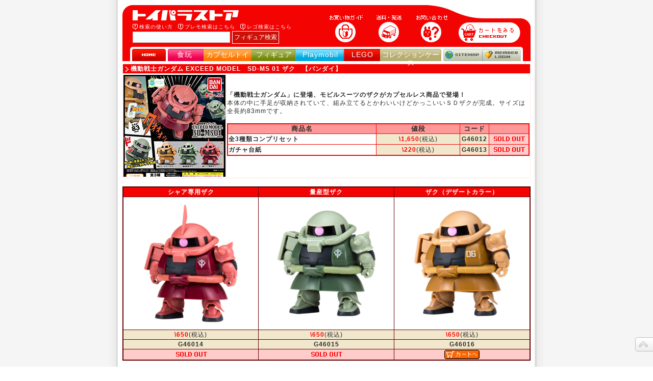

--- FILE ---
content_type: text/html; charset=Shift_JIS
request_url: https://toypara.com/catalog.cgi?products/gasya/gumdam/zaku.html
body_size: 11284
content:
<!DOCTYPE html PUBLIC "-//W3C//DTD XHTML 1.0 Transitional//EN" "https://www.w3.org/TR/xhtml1/DTD/xhtml1-transitional.dtd">
<html xmlns="https://www.w3.org/1999/xhtml" xml:lang="ja" lang="ja">
<head>
<title>機動戦士ガンダム EXCEED MODEL SD-MS 01 ザク　【バンダイ】</title>
<meta http-equiv="Content-Type" content="text/html; charset=euc-jp" />
</head>
<head>
<meta name="author" content="トイパラストア｜食玩、フィギュア、プレイモービル、LEGO、コレクションケース、STAR WARSのおもちゃ通販ショップ！" />
<meta name="Description" content="食玩、フィギュア、プレイモービル、LEGO、コレクションケース、STAR WARSのおもちゃ通販ならトイパラストア！杉並区阿佐ヶ谷にショップもあります。" />
<meta name="Keywords" content="食玩,フィギュア,ガシャポン,レゴ,LEGO,プレイモービル,playmobil,スターウォーズ,starwars,おもちゃ,通販,ドラゴンボール,ガンダム" />
<meta http-equiv="Content-Script-Type" content="text/javascript" />
<meta http-equiv="Content-Style-Type" content="text/css" />
<meta name="robots" content="index, follow" />
<style type="text/css" media="all">
<!--
@import url( https://toypara.com/css/import2.css );
.style1 {
	color: #FFFFFF;
	font-weight: bold;
}
-->
</style>
<script src="https://toypara.com/js/smooth.pack.js" type="text/javascript"></script>
<link rel="shortcut icon" type="image/x-icon" href="https://toypara.com/img/common/favicon.ico" />
</head>
<body>
<a name="top" id="top"></a>
<div id="wrapper">
  <div id="container">
    <div id="container1"> 
      <div id="header">
<div id="headerbox">
<div id="headerbox1">
<h1 id="title"><a title="トイパラストア｜食玩、フィギュア、プレイモービル、LEGO、コレクションケース、STAR WARSのおもちゃ通販ショップ！" href="https://toypara.com/">トイパラストア｜食玩、フィギュア、プレイモービル、LEGO、コレクションケース、STAR WARSのおもちゃ通販ショップ！</a></h1>
<hr />
<div id="searchnavi"><img src="https://toypara.com/img/common/question.gif" alt="フィギュア検索の使い方" /><a href="https://toypara.com/guide_2.html#a">検索の使い方</a><img src="https://toypara.com/img/common/ex.gif" alt="プレモ検索はこちら" /><a href="https://www.efe.co.jp/system/list.cgi?shop_id=TOY&c=%83%76%83%8c%83%43%83%82%81%5b%83%72%83%8b&o=lu:desc&i=recommend&t=pm_home">プレモ検索はこちら</a><img src="https://toypara.com/img/common/ex.gif" alt="レゴ検索はこちら" /><a href="https://www.efe.co.jp/system/list.cgi?shop_id=TOY&c=LEGO&o=lu:desc&i=recommend&t=lego_home">レゴ検索はこちら</a></div>
<div id="search">
<form action="https://toypara.com/msearch/msearch.cgi" accept-charset="euc-jp">
<input type="hidden" name="index" value="" />
<input type="hidden" name="config" value="" />
<input type="text" name="query" class="searchtext1" size="25" maxlength="50"/>
<input type="submit" class="searchbutton1" value="フィギュア検索" />
<input type="hidden" name="set" value="1" />
<input type="hidden" name="num" value="10" />
<input type="hidden" name="hint" value="漢字コード判定用文字列" />
</form>
</div>
</div>
<div id="headerbox2">
<ul id="navi">
<li id="guide"><a title="お買い物ガイド" href="https://toypara.com/guide.html"><span>お買い物ガイド</span></a></li>
<li id="fee"><a title="送料・手数料" href="https://toypara.com/guide.html#d"><span>送料・手数料</span></a></li>
<li id="faq"><a title="お問い合わせ" href="https://toypara.com/faq.html"><span>お問い合わせ</span></a></li>
<li id="cart"><a title="カートをみる（精算する）" href="https://www.efe.co.jp/system/basket.cgi?shop_id=TOY"><span>◎カートをみる（精算する）</span></a></li>
</ul>
</div>
</div>
<hr />
<div id="category">
<ul id="tab">
<li id="home"><a title="トイパラホーム" href="https://toypara.com/index.html"><span>HOME</span></a></li>
<li id="extra"><a title="食玩" href="https://toypara.com/category_omake.html">食玩</a></li>
<li id="cupsule"><a title="カプセルトイ・ガシャポン" href="https://toypara.com/category_cupsule.html">カプセルトイ</a></li>
<li id="figure"><a title="フィギュア" href="https://toypara.com/category_figure.html">フィギュア</a></li>
<li id="playmobil"><a title="プレイモービル" href="https://www.efe.co.jp/system/list.cgi?shop_id=TOY&c=%83%76%83%8c%83%43%83%82%81%5b%83%72%83%8b&o=lu:desc&i=recommend&t=pm_home">Playmobil</a></li>
<li id="LEGO"><a title="レゴ" href="https://www.efe.co.jp/system/list.cgi?shop_id=TOY&c=LEGO&o=lu:desc&i=recommend&t=lego_home">LEGO</a></li>
<li id="case"><a title="コレクションケース（ディスプレイ・ジオラマ用品）" href="https://toypara.com/products/etc/home.html">コレクションケース</a></li>
<li id="sitemap"><a title="サイトマップ" href="https://toypara.com/sitemap.html"><span>サイトマップ</span></a></li>
<li id="login"><a title="メンバーログイン（メンバー専用ページ）" href="https://www.efe.co.jp/system/member.cgi?shop_id=TOY" target="blank"><span>メンバーログイン</span></a></li>
</ul>
</div>
</div>
<hr /><!--ヘッダー--><!--ヘッダー--> 
    </div>
    <div id="container2"> 
      <!--=====================================================================
			↑ヘッダ書き換えここまで↑
========================================================================-->
      <table width="800" border="0" cellspacing="1" cellpadding="3" bgcolor="#FFE6E6">
        <tr>
          <td colspan="2" align="left" bgcolor="#F40303"><b><font color="#FFFFFF"><img src="https://toypara.com/products/gasya/gumdam/../../../image/arrow5.gif" width="14" height="14" align="absmiddle" hspace="3" />機動戦士ガンダム EXCEED MODEL　SD-MS 01 ザク　【バンダイ】</font></b></td>
        </tr>
        <tr>
          <td width="80" height="202" align="center" bgcolor="#FFFFFF"><img src="https://toypara.com/products/gasya/gumdam/image/exceed_sd/pack2.jpg" width="200" height="200" alt=""/></td>
          <td align="left" valign="top" bgcolor="#FFFFFF"><p><strong><br />
            <br />
「機動戦士ガンダム」に登場、モビルスーツのザクがカプセルレス商品で登場！</strong><br />
            本体の中に手足が収納されていて、組み立てるとかわいいけどかっこいいＳＤザクが完成。サイズは全長約83mmです。<br />
              <br />
            </p>
            <table border="0" cellspacing="0" cellpadding="0" bgcolor="#F40303" align="center">
              <tr>
                <td><table border="0" cellspacing="1" cellpadding="2" align="right" width="100%">
                    <tr bgcolor="#FF9999">
                      <td align="center"><b><font size="2">商品名</font></b></td>
                      <td align="center"><b><font size="2">値段</font></b></td>
                      <td width="54" align="center"><b><font size="2">コード</font></b></td>
                      <td width="75">　</td>
                    </tr>
                    <tr>
                      <td bgcolor="#FFFFFF" nowrap="nowrap"><b>全3種類コンプリセット</b></td>
                      <td align="center" nowrap="nowrap" bgcolor="#F0E7CC"><b><font color="red">\1,650</font></b>(税込)</td>
                      <td align="center" bgcolor="#F0E7CC"><strong>G46012</strong></td>
                      <td bgcolor="#FFCCCC" align="center"><img src="https://toypara.com/image/s.gif" width=69 height=18"></td>
                    </tr>
                    <tr>
                      <td bgcolor="#FFFFFF" nowrap="nowrap"><b>ガチャ台紙</b></td>
                      <td align="center" nowrap="nowrap" bgcolor="#F0E7CC"><b><font color="red">\220</font></b>(税込)</td>
                      <td align="center" bgcolor="#F0E7CC"><strong>G46013</strong></td>
                      <td bgcolor="#FFCCCC" align="center"><img src="https://toypara.com/image/s.gif" width=69 height=18"></td>
                    </tr>
                  </table></td>
              </tr>
          </table></td>
        </tr>
      </table>
      <br />
      <table border="0" cellpadding="0" cellspacing="0" width="800" bgcolor="#660000">
        <tr>
          <td><table border="0" cellpadding="2" cellspacing="1" width="100%">
            <tr bgcolor="#F40303">
              <td align="center" width="33%"><b><font color="#FFFFFF">シャア専用ザク</font></b></td>
              <td align="center" width="33%"><b><font color="#FFFFFF">量産型ザク</font></b></td>
              <td width="33%" align="center" valign="middle"><b><font color="#FFFFFF">ザク（デザートカラー）</font></b></td>
            </tr>
            <tr bgcolor="D9101F" valign="bottom">
              <td align="center" valign="middle" bgcolor="#FFFFFF"><img src="https://toypara.com/products/gasya/gumdam/image/exceed_sd/2-1.jpg" width="260" height="258" alt=""/></td>
              <td align="center" valign="middle" bgcolor="#FFFFFF"><img src="https://toypara.com/products/gasya/gumdam/image/exceed_sd/2-2.jpg" width="260" height="258" alt=""/></td>
              <td align="center" valign="middle" bgcolor="#FFFFFF"><img src="https://toypara.com/products/gasya/gumdam/image/exceed_sd/2-3.jpg" width="260" height="258" alt=""/></td>
            </tr>
            <tr>
              <td bgcolor="#f0e7cc" align="center" nowrap="nowrap"><b><font color="red">\650</font></b>(税込)</td>
              <td align="center" nowrap="nowrap" bgcolor="#f0e7cc"><b><font color="red">\650</font></b>(税込)</td>
              <td align="center" nowrap="nowrap" bgcolor="#f0e7cc"><b><font color="red">\650</font></b>(税込)</td>
            </tr>
            <tr bgcolor="#f0e7cc">
              <td align="center"><b>G46014</b></td>
              <td align="center" nowrap="nowrap" bgcolor="#f0e7cc"><b>G46015</b></td>
              <td align="center" nowrap="nowrap" bgcolor="#f0e7cc"><b>G46016</b></td>
            </tr>
            <tr bgcolor="#FFCCCC">
              <td align="center" nowrap="nowrap" bgcolor="#FFCCCC"><img src="https://toypara.com/image/s.gif" width=69 height=18"></td>
              <td align="center" nowrap="nowrap" bgcolor="#FFCCCC"><img src="https://toypara.com/image/s.gif" width=69 height=18"></td>
              <td align="center" nowrap="nowrap" bgcolor="#FFCCCC"><a href=https://www.efe.co.jp/system/basket.cgi?shop_id=TOY&hid=G46016&num=1 target=_top><img src="https://toypara.com/image/c.gif" width=69 height=18" border=0></a></td>
            </tr>
          </table></td>
        </tr>
      </table>
      <br />
    <!--=====================================================================
			↓フッタ書き換えここから↓
========================================================================-->    </div>
    
<div id="container3">
<a href="#top" class="gototop" title="ページトップへ戻る">topへ</a>
<div id="footer">
<a href="https://toypara.com/agreement.html">ご利用規約</a>
<a href="https://toypara.com/privacy.html">プライバシーポリシー</a>
<a href="https://toypara.com/company.html#b">通信販売法に基づく表示</a>
<a href="https://toypara.com/company.html">会社概要</a>
<a href="https://toypara.com/store.html">実店舗情報</a>
<a href="https://toypara.com/faq.html">お問い合わせ</a>
</div>
</div>
<address>
Copyright &#169; 2002-2025 有限会社エフェ
</address>
<script src="https://www.google-analytics.com/urchin.js" type="text/javascript">
</script>
<script type="text/javascript">
_uacct = "UA-1306201-2";
urchinTracker();
</script><!--フッタ--><!--フッタ--></div>
</div>
</div>
</body>
</html>